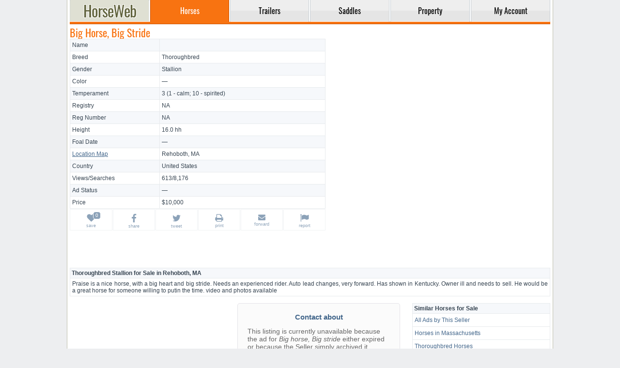

--- FILE ---
content_type: text/html; charset=UTF-8
request_url: https://www.horseweb.com/horse-13u7k2/
body_size: 4107
content:
<!DOCTYPE html>
<html lang="en">
<head>
  <title>Big Horse, Big Stride</title>
  <meta charset="utf-8" />
  <meta name="ahrefs-site-verification" content="43ac786d65d894d76a1bc7c944c7cac0180249052a0711a3e91a388010db85a6" />
  <meta name="description" content="Thoroughbred Stallion for Sale in Massachusetts" />
  <meta name="keywords" content=" , thoroughbred, stallion, sale, massachusetts" />
  <meta name="viewport" content="width=device-width, initial-scale=1, maximum-scale=1, user-scalable=yes" />
  <meta name="format-detection" content="telephone=yes" />
  <base href="https://www.horseweb.com/" />
  <link rel="canonical" href="https://www.horseweb.com/horse-13u7k2/" />
  <meta property="og:url" content="https://www.horseweb.com/horse-13u7k2/" />
  <meta property="og:title" content="Big Horse, Big Stride" />
  <link rel="shortcut icon" type="image/x-icon" href="/global/favicon.png" />
  <link rel="stylesheet" href="/global/global.css?t=0223" />
  <script async src="/global/global.js?t=1040"></script>
  <link rel="preconnect" href="https://fonts.gstatic.com/" crossorigin />
  <link rel="preconnect" href="https://www.googletagmanager.com" crossorigin />
  <link rel="preconnect" href="https://pagead2.googlesyndication.com" crossorigin />
  <link rel="preconnect" href="https://googleads.g.doubleclick.net" crossorigin />
  <link rel="preconnect" href="https://partner.googleadservices.com" crossorigin />
  <link rel="preconnect" href="https://www.google-analytics.com" crossorigin />
      <script async src="https://www.googletagmanager.com/gtag/js?id=UA-45006518-1"></script>
  <script>window.dataLayer = window.dataLayer || []; function gtag(){dataLayer.push(arguments);} gtag('js', new Date()); gtag('config', 'UA-45006518-1');</script>
     <script async src="https://pagead2.googlesyndication.com/pagead/js/adsbygoogle.js?client=ca-pub-1288210839714327" crossorigin="anonymous"></script>
</head>
<body>
<div id="layout">
<header>
<nav>
<table id="menu">
  <tr>
    <td class="logo"><a href="https://www.horseweb.com/"><div class="logotype" title="HorseWeb Horses for Sale"></div></a></td>
    <td class="divider"></td><td class="tab active"><a href="/horses/"><div>Horses</div></a></td><td class="divider"></td><td class="tab"><a href="/trailers/"><div>Trailers</div></a></td><td class="divider"></td><td class="tab"><a href="/saddles/"><div>Saddles</div></a></td><td class="divider"></td><td class="tab"><a href="/property/"><div>Property</div></a></td><td class="divider"></td><td class="tab"><a href="/m_account.php"><div>My&nbsp;Account</div></a></td>  </tr>
</table>
<div class="gutter"></div>
</nav>
</header>

<div style="width:1px; height: 50px;"></div>

<section>
<div class="content">
	<div >
    <div class="t">
        <h1 data-ef="title" class="">Big Horse, Big Stride</h1>    </div>
    <div id="display">

        <div class="photos">
                            <div id="fancy" style="min-width: 320px; max-width:336px; height: 280px; margin: 0 auto; overflow: hidden;">

                    <!-- HW.Display.NoPhoto.Fixed336x280 -->
<ins class="adsbygoogle"
     style="display:inline-block;width:336px;height:280px"
     data-ad-client="ca-pub-1288210839714327"
     data-ad-slot="2738057717"></ins>
<script>
     (adsbygoogle = window.adsbygoogle || []).push({});
</script>


                </div>
            
                    </div>


        <div class="part_properties">
            <div class="details">
                                    <div class="prop-row">
                        <div class="prop-title">Name</div>
                        <div class="prop-value " data-ef="name"
                             ></div>
                    </div>
                                    <div class="prop-row">
                        <div class="prop-title">Breed</div>
                        <div class="prop-value " data-ef="bid"
                             data-ev="92">Thoroughbred</div>
                    </div>
                                    <div class="prop-row">
                        <div class="prop-title">Gender</div>
                        <div class="prop-value " data-ef="gid"
                             data-ev="3">Stallion</div>
                    </div>
                                    <div class="prop-row">
                        <div class="prop-title">Color</div>
                        <div class="prop-value " data-ef="cid"
                             data-ev="1210">&mdash;</div>
                    </div>
                                    <div class="prop-row">
                        <div class="prop-title">Temperament</div>
                        <div class="prop-value wrap" data-ef="temperament"
                             >3 (1 - calm; 10 - spirited)</div>
                    </div>
                                    <div class="prop-row">
                        <div class="prop-title">Registry</div>
                        <div class="prop-value " data-ef="registry"
                             >NA</div>
                    </div>
                                    <div class="prop-row">
                        <div class="prop-title">Reg&nbsp;Number</div>
                        <div class="prop-value " data-ef="rnumber"
                             >NA</div>
                    </div>
                                    <div class="prop-row">
                        <div class="prop-title">Height</div>
                        <div class="prop-value " data-ef="height"
                             data-ev="16.0">16.0 hh</div>
                    </div>
                                    <div class="prop-row">
                        <div class="prop-title">Foal Date</div>
                        <div class="prop-value " data-ef="dob"
                             data-ev="0000-00-00">&mdash;</div>
                    </div>
                                    <div class="prop-row">
                        <div class="prop-title"><a class="popup_iframe" title="Location map for Rehoboth, MA " href="https://www.google.com/maps/embed/v1/place?zoom=10&key=AIzaSyCBXho2i049vO1oZF4V8wOprT9lJKUmwJs&q=%2CUS" rel="nofollow">Location Map</a></div>
                        <div class="prop-value " data-ef="zip"
                             data-ev="Rehoboth|MA|"><a href="/horses/massachusetts/" rel="nofollow">Rehoboth, MA </a></div>
                    </div>
                                    <div class="prop-row">
                        <div class="prop-title">Country</div>
                        <div class="prop-value " data-ef="country"
                             data-ev="US">United States</div>
                    </div>
                                    <div class="prop-row">
                        <div class="prop-title">Views/Searches</div>
                        <div class="prop-value " data-ef="views"
                             data-ev="8176">613/8,176</div>
                    </div>
                                    <div class="prop-row">
                        <div class="prop-title">Ad Status</div>
                        <div class="prop-value " data-ef="sid"
                             data-ev="3">&mdash;</div>
                    </div>
                                    <div class="prop-row">
                        <div class="prop-title">Price</div>
                        <div class="prop-value " data-ef="price"
                             >$10,000</div>
                    </div>
                            </div>
            <!-- icons -->
            <div class="icons">
                <table>
                    <tr>                        <td><a href="#" rel="nofollow" data-type="wishlist" class="add_wishlist badge " data-likes="0" data-id="0"><svg class="svg-icon"><use xlink:href="/global/sprite.svg#heart"></use></svg><small>save</small></a></td>
                        <td><a class="wopen" data-type="facebook" rel="nofollow" href="https://www.facebook.com/sharer/sharer.php?u=https%3A%2F%2Fwww.horseweb.com%2Fhorse-13u7k2%2F"><svg class="svg-icon" style="height:19px;"><use xlink:href="/global/sprite.svg#facebook"></use></svg><small>share</small></a></td>
                        <td><a class="wopen" data-type="twitter" rel="nofollow" href="https://twitter.com/intent/tweet?text=https%3A%2F%2Fwww.horseweb.com%2Fhorse-13u7k2%2F"><svg class="svg-icon" style="height:19px;"><use xlink:href="/global/sprite.svg#twitter"></use></svg><small>tweet</small></a></td>
                        <td><a href="#" rel="nofollow" data-type="print" onclick="window.print(); return false;"><svg class="svg-icon" style="height:18px;"><use xlink:href="/global/sprite.svg#print"></use></svg><small>print</small></a></td>
                        <td class="desktop"><a rel="nofollow" data-type="mailto" href="mailto:?subject=https%3A%2F%2Fwww.horseweb.com%2Fhorse-13u7k2%2F"><svg class="svg-icon" style="height:15px; width: 17px;"><use xlink:href="/global/sprite.svg#envelope"></use></svg><small>forward</small></a></td>
                        <td class="mobile"><a rel="nofollow" data-type="mailto" href="mailto:?subject=https%3A%2F%2Fwww.horseweb.com%2Fhorse-13u7k2%2F"><svg class="svg-icon" style="height:15px; width: 17px;"><use xlink:href="/global/sprite.svg#envelope"></use></svg><small>share</small></a></td>                        <td class="lc"><a rel="nofollow" data-type="report" href="/company/contact/?action=report&url=https%3A%2F%2Fwww.horseweb.com%2Fhorse-13u7k2%2F&entity=horses&entity_id=40460"><svg class="svg-icon"><use xlink:href="/global/sprite.svg#flag"></use></svg><small>report</small></a></td>
                    </tr>
                </table>
            </div>
            <!-- icons -->
        </div>

        <div class="cb"></div>
        <ins class="adsbygoogle" style="display:block" data-ad-format="fluid" data-ad-layout-key="-if+5-b-21+4p" data-ad-client="ca-pub-1288210839714327" data-ad-slot="5011807856"></ins><script>(adsbygoogle = window.adsbygoogle || []).push({});</script>

                            <div class="cb"></div>
                    <div  class="section pt-15 ">
                        <div>
                            <h2 class="h2">Thoroughbred Stallion for Sale in Rehoboth, MA</h2>
                            <div class="description" data-ef="description">
                                Praise is a nice horse, with a big heart and big stride. Needs an experienced rider. Auto lead changes, very forward. Has shown in Kentucky. Owner ill and needs to sell.  He would be a great horse for someone willing to putin the time. video and photos available                            </div>
                        </div>
                    </div>
                            <br />


        <div class="media h-d-f" style="float: left; width: 336px; height: 280px; margin-right: 10px; /adding: 1px; order: 1px solid #e4e3e8; -ebkit-border-radius: 5px; order-radius: 5px; / overflow:hidden;">
<!-- HW.Display.Contact.Fixed336x280 -->
<ins class="adsbygoogle"
     style="display:inline-block;width:336px;height:280px"
     data-ad-client="ca-pub-1288210839714327"
     data-ad-slot="4232044735"></ins>
<script>
     (adsbygoogle = window.adsbygoogle || []).push({});
</script>
       </div> 


                    <a name="form"></a>
            <form id="messages" action="/horses-for-sale/big-horse-big-stride/actions/" method="POST" data-message="" style="float: left; height:250px;">
            <div class="headline">Contact about </div>
            <p>This listing is currently unavailable because the ad for <i>Big horse, Big stride</i> either expired or because the Seller simply archived it.</p>
            </form>
            
                    <div class="b-table-v">
                <h3 class="h2 mt-0">Similar Horses for Sale</h3>
                <div>
                    <ul>
                        <li><a href="/horses/seller-102354/">All Ads by This Seller</a></li><li><a href="/horses/massachusetts/">Horses in Massachusetts</a></li><li><a href="/horses/thoroughbred/">Thoroughbred Horses</a></li><li><a href="/horses/thoroughbred/massachusetts/">Thoroughbred Horses in Massachusetts</a></li>                    </ul>
                </div>
            </div>
                <div class="cb"></div>
    </div>

    <ins class="adsbygoogle" style="display:block" data-ad-format="fluid" data-ad-layout-key="-ih+7-i-2v+6w" data-ad-client="ca-pub-1288210839714327" data-ad-slot="2954436754"></ins>
<script> (adsbygoogle = window.adsbygoogle || []).push({}); </script>


</div>
</section>

<footer>
<table style="width: 100%">
<tr>
 <td><b>Navigation</b><br /><a href="https://www.horseweb.com/horses/">Horses</a><br /><a href="https://www.horseweb.com/trailers/">Trailers</a><br /><a href="https://www.horseweb.com/saddles/">Saddles</a><br /><a href="https://www.horseweb.com/property/">Properties</a></td>
 <td><b>Company</b><br /><a href="https://www.horseweb.com/company/about/">About Us</a><br /><a href="https://www.horseweb.com/company/contact/">Contact Us</a><br /><a href="https://www.horseweb.com/company/privacy/">Privacy Policy</a><br /><a href="https://www.horseweb.com/company/terms/">Terms of Service</a></td>
 <td><b>Disclaimer</b><br />HorseWeb does not bear any responsibility for the accuracy of any user-generated content (UGC). Accessing this website indicates your acceptance of HorseWeb's Privacy Policy and your agreement to be bound by the Terms of Service and use of cookies to enhance your website experience. HorseWeb accepts Visa, MasterCard, Discover and American Express.</td>
</tr>
<table>
Popular Searches:
<a href="https://www.horseweb.com/">Horses for Sale</a> | <a href="https://www.horseweb.com/horses/quarter-horse/">Quarter Horse for Sale</a> | <a href="https://www.horseweb.com/horses/paint/">Paint Horse for Sale</a> | 
<a href="https://www.horseweb.com/horses/arabian/">Arabian Horse for Sale</a> | <a href="https://www.horseweb.com/horses/pony/">Ponies for Sale</a> | <a href="https://www.horseweb.com/horses/miniature/">Miniature Horse for Sale</a> | 
<a href="https://www.horseweb.com/horses/texas/">Texas Horses</a> | <a href="https://www.horseweb.com/horses/california/">California Horses</a> | <a href="https://www.horseweb.com/horses/florida/">Florida Horses</a> | 
<a href="http://www.horseweb.com/horses/oklahoma/">Oklahoma Horses</a> | <a href="https://www.horseweb.com/horses/kentucky/">Kentucky Horses</a> | <a href="https://www.horseweb.com/horses/ohio/">Ohio Horses</a> | <a href="https://www.horseweb.com/horse-13fkj3/">Gorgeous Bay Sabino & Rabino colt</a> | <a href="https://www.horseweb.com/horse-15z9s8/">Arabian Herd Disbursement</a> | <a href="https://www.horseweb.com/horse-by4xl3/">50% Arenosa colt- LIVER and Personality!</a> | <a href="https://www.horseweb.com/horse-esyvop/">Oldenburg filly by Phantast</a> | <a href="https://www.horseweb.com/horse-xbjtgk/">Loud colourful weanling filly</a> | <a href="https://www.horseweb.com/property/">Horse Property for Sale</a> | <a href="http://www.horseweb.com/trailers/">Horse Trailers for Sale</a> | <a href="https://www.horseweb.com/saddles/">Horse Saddles</a>
<hr style="height: 1px; margin: 5px 0 5px 0; border: none; background-color: #eaedef;" />
<div style="font: normal 11px Arial; color: #95a3b0; /*#dadfe5;*/ text-align: right;"><acronym>Classified ad of Thoroughbred Stallion for Sale in Rehoboth, MA</acronym><br />Copyright &copy; 1995-2026 HorseWeb.com</div>
</footer>



</div>
</body>
</html>

--- FILE ---
content_type: text/html; charset=utf-8
request_url: https://www.google.com/recaptcha/api2/aframe
body_size: 267
content:
<!DOCTYPE HTML><html><head><meta http-equiv="content-type" content="text/html; charset=UTF-8"></head><body><script nonce="sp_N-Jk_esr4lLAYLG7OLw">/** Anti-fraud and anti-abuse applications only. See google.com/recaptcha */ try{var clients={'sodar':'https://pagead2.googlesyndication.com/pagead/sodar?'};window.addEventListener("message",function(a){try{if(a.source===window.parent){var b=JSON.parse(a.data);var c=clients[b['id']];if(c){var d=document.createElement('img');d.src=c+b['params']+'&rc='+(localStorage.getItem("rc::a")?sessionStorage.getItem("rc::b"):"");window.document.body.appendChild(d);sessionStorage.setItem("rc::e",parseInt(sessionStorage.getItem("rc::e")||0)+1);localStorage.setItem("rc::h",'1769067100388');}}}catch(b){}});window.parent.postMessage("_grecaptcha_ready", "*");}catch(b){}</script></body></html>